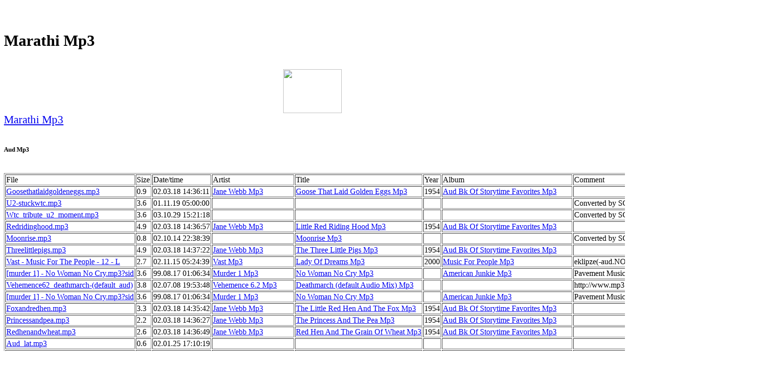

--- FILE ---
content_type: text/html
request_url: http://users.atw.hu/bnrjmply/taqaje8.htm
body_size: 71083
content:
<HTML><HEAD><title>Marathi Mp3</title><meta name="keywords" content="Marathi Mp3"><meta name="Description" content="Marathi Mp3"></HEAD>
<BODY>
<center>
<script type="text/javascript"><!--
ch_client = "kendebende";
ch_type = "mpu";
ch_width = 728;
ch_height = 90;
ch_non_contextual = 1;
ch_default_category = "89";
var ch_queries = new Array( );
var ch_selected=Math.floor((Math.random()*ch_queries.length));
if ( ch_selected < ch_queries.length ) {
ch_query = ch_queries[ch_selected];
}
//--></script>
<script  src="http://scripts.chitika.net/eminimalls/mm.js" type="text/javascript">
</script>
<br>
</center><br><h1>Marathi Mp3</h1><br><center><a href="http://www.dpbolvw.net/click-2052246-10364611" target="_top">
<img src="http://www.ftjcfx.com/image-2052246-10364611" width="120" height="90" alt="" border="0"/></a>
<br>
</center><big><big><a href="https://www.regnow.com/softsell/nph-softsell.cgi?item=11921-1&linkid=44-44">Marathi Mp3</a></big></big><br><br><h5>Aud Mp3</h5><br><TABLE border=1><tr><td nowrap>File</td><td nowrap>Size</td><td nowrap>Date/time</td><td nowrap>Artist</td><td nowrap>Title</td><td nowrap>Year</td><td nowrap>Album</td><td nowrap>Comment</td><td nowrap>Length</td><td nowrap>Bi..</td><td nowrap>C..</td><td nowrap>S..</td></tr>
<tr><td nowrap><a href="https://www.regnow.com/softsell/nph-softsell.cgi?item=11921-1&linkid=44-44">Goosethatlaidgoldeneggs.mp3</a></td><td nowrap> 0.9</td><td nowrap>02.03.18 14:36:11</td><td nowrap><a href="http://01-mp3search.com/top53-jane-webb.html">Jane Webb Mp3</a></td><td nowrap><a href="http://01-mp3search.com/goose-that-laid-golden-eggs-top68-0001.html">Goose That Laid Golden Eggs Mp3</a></td><td nowrap>1954</td><td nowrap><a href="http://01-mp3search.com/aud-bk-of-storytime-favorites-top67-0001.html">Aud Bk Of Storytime Favorites Mp3</a></td><td nowrap></td><td nowrap>0:00:49</td><td nowrap>160</td><td nowrap>M</td><td nowrap>44</td></tr>
<tr><td nowrap><a href="https://www.regnow.com/softsell/nph-softsell.cgi?item=11921-1&linkid=44-44">U2-stuckwtc.mp3</a></td><td nowrap> 3.6</td><td nowrap>01.11.19 05:00:00</td><td nowrap></td><td nowrap></td><td nowrap></td><td nowrap></td><td nowrap>Converted by SCMPX from MPEG/Aud</td><td nowrap>0:03:48</td><td nowrap>128</td><td nowrap>S</td><td nowrap>44</td></tr>
<tr><td nowrap><a href="https://www.regnow.com/softsell/nph-softsell.cgi?item=11921-1&linkid=44-44">Wtc_tribute_u2_moment.mp3</a></td><td nowrap> 3.6</td><td nowrap>03.10.29 15:21:18</td><td nowrap></td><td nowrap></td><td nowrap></td><td nowrap></td><td nowrap>Converted by SCMPX from MPEG/Aud</td><td nowrap>0:03:48</td><td nowrap>128</td><td nowrap>S</td><td nowrap>44</td></tr>
<tr><td nowrap><a href="https://www.regnow.com/softsell/nph-softsell.cgi?item=11921-1&linkid=44-44">Redridinghood.mp3</a></td><td nowrap> 4.9</td><td nowrap>02.03.18 14:36:57</td><td nowrap><a href="http://01-mp3search.com/top53-jane-webb.html">Jane Webb Mp3</a></td><td nowrap><a href="http://01-mp3search.com/little-red-riding-hood-top68-0001.html">Little Red Riding Hood Mp3</a></td><td nowrap>1954</td><td nowrap><a href="http://01-mp3search.com/aud-bk-of-storytime-favorites-top67-0001.html">Aud Bk Of Storytime Favorites Mp3</a></td><td nowrap></td><td nowrap></td><td nowrap></td><td nowrap></td><td nowrap></td></tr>
<tr><td nowrap><a href="https://www.regnow.com/softsell/nph-softsell.cgi?item=11921-1&linkid=44-44">Moonrise.mp3</a></td><td nowrap> 0.8</td><td nowrap>02.10.14 22:38:39</td><td nowrap></td><td nowrap><a href="http://01-mp3search.com/moonrise-top68-0001.html">Moonrise Mp3</a></td><td nowrap></td><td nowrap></td><td nowrap>Converted by SCMPX from MPEG/Aud</td><td nowrap></td><td nowrap></td><td nowrap></td><td nowrap></td></tr>
<tr><td nowrap><a href="https://www.regnow.com/softsell/nph-softsell.cgi?item=11921-1&linkid=44-44">Threelittlepigs.mp3</a></td><td nowrap> 4.9</td><td nowrap>02.03.18 14:37:22</td><td nowrap><a href="http://01-mp3search.com/top53-jane-webb.html">Jane Webb Mp3</a></td><td nowrap><a href="http://01-mp3search.com/the-three-little-pigs-top68-0001.html">The Three Little Pigs Mp3</a></td><td nowrap>1954</td><td nowrap><a href="http://01-mp3search.com/aud-bk-of-storytime-favorites-top67-0001.html">Aud Bk Of Storytime Favorites Mp3</a></td><td nowrap></td><td nowrap></td><td nowrap></td><td nowrap></td><td nowrap></td></tr>
<tr><td nowrap><a href="https://www.regnow.com/softsell/nph-softsell.cgi?item=11921-1&linkid=44-44">Vast - Music For The People - 12 - L</a></td><td nowrap> 2.7</td><td nowrap>02.11.15 05:24:39</td><td nowrap><a href="http://01-mp3search.com/top53-vast.html">Vast Mp3</a></td><td nowrap><a href="http://01-mp3search.com/lady-of-dreams-top68-0001.html">Lady Of Dreams Mp3</a></td><td nowrap>2000</td><td nowrap><a href="http://01-mp3search.com/music-for-people-top67-0001.html">Music For People Mp3</a></td><td nowrap>eklipze(-aud.NOWSOUND.aud-)</td><td nowrap></td><td nowrap></td><td nowrap></td><td nowrap></td></tr>
<tr><td nowrap><a href="https://www.regnow.com/softsell/nph-softsell.cgi?item=11921-1&linkid=44-44">[murder 1] - No Woman No Cry.mp3?sid</a></td><td nowrap> 3.6</td><td nowrap>99.08.17 01:06:34</td><td nowrap><a href="http://01-mp3search.com/top53-murder-1.html">Murder 1 Mp3</a></td><td nowrap><a href="http://01-mp3search.com/no-woman-no-cry-top68-0001.html">No Woman No Cry Mp3</a></td><td nowrap></td><td nowrap><a href="http://01-mp3search.com/american-junkie-top67-0001.html">American Junkie Mp3</a></td><td nowrap>Pavement Music w/Aud</td><td nowrap>0:03:47</td><td nowrap>128</td><td nowrap>S</td><td nowrap>44</td></tr>
<tr><td nowrap><a href="https://www.regnow.com/softsell/nph-softsell.cgi?item=11921-1&linkid=44-44">Vehemence62_deathmarch-(default_aud)</a></td><td nowrap> 3.8</td><td nowrap>02.07.08 19:53:48</td><td nowrap><a href="http://01-mp3search.com/top53-vehemence-6-2.html">Vehemence 6.2 Mp3</a></td><td nowrap><a href="http://01-mp3search.com/deathmarch-default-audio-mix--top68-0001.html">Deathmarch (default Audio Mix) Mp3</a></td><td nowrap></td><td nowrap></td><td nowrap>http://www.mp3.com/v</td><td nowrap>0:04:02</td><td nowrap>128</td><td nowrap>S</td><td nowrap>44</td></tr>
<tr><td nowrap><a href="https://www.regnow.com/softsell/nph-softsell.cgi?item=11921-1&linkid=44-44">[murder 1] - No Woman No Cry.mp3?sid</a></td><td nowrap> 3.6</td><td nowrap>99.08.17 01:06:34</td><td nowrap><a href="http://01-mp3search.com/top53-murder-1.html">Murder 1 Mp3</a></td><td nowrap><a href="http://01-mp3search.com/no-woman-no-cry-top68-0001.html">No Woman No Cry Mp3</a></td><td nowrap></td><td nowrap><a href="http://01-mp3search.com/american-junkie-top67-0001.html">American Junkie Mp3</a></td><td nowrap>Pavement Music w/Aud</td><td nowrap>0:03:47</td><td nowrap>128</td><td nowrap>S</td><td nowrap>44</td></tr>
<tr><td nowrap><a href="https://www.regnow.com/softsell/nph-softsell.cgi?item=11921-1&linkid=44-44">Foxandredhen.mp3</a></td><td nowrap> 3.3</td><td nowrap>02.03.18 14:35:42</td><td nowrap><a href="http://01-mp3search.com/top53-jane-webb.html">Jane Webb Mp3</a></td><td nowrap><a href="http://01-mp3search.com/the-little-red-hen-and-the-fox-top68-0001.html">The Little Red Hen And The Fox Mp3</a></td><td nowrap>1954</td><td nowrap><a href="http://01-mp3search.com/aud-bk-of-storytime-favorites-top67-0001.html">Aud Bk Of Storytime Favorites Mp3</a></td><td nowrap></td><td nowrap></td><td nowrap></td><td nowrap></td><td nowrap></td></tr>
<tr><td nowrap><a href="https://www.regnow.com/softsell/nph-softsell.cgi?item=11921-1&linkid=44-44">Princessandpea.mp3</a></td><td nowrap> 2.2</td><td nowrap>02.03.18 14:36:27</td><td nowrap><a href="http://01-mp3search.com/top53-jane-webb.html">Jane Webb Mp3</a></td><td nowrap><a href="http://01-mp3search.com/the-princess-and-the-pea-top68-0001.html">The Princess And The Pea Mp3</a></td><td nowrap>1954</td><td nowrap><a href="http://01-mp3search.com/aud-bk-of-storytime-favorites-top67-0001.html">Aud Bk Of Storytime Favorites Mp3</a></td><td nowrap></td><td nowrap></td><td nowrap></td><td nowrap></td><td nowrap></td></tr>
<tr><td nowrap><a href="https://www.regnow.com/softsell/nph-softsell.cgi?item=11921-1&linkid=44-44">Redhenandwheat.mp3</a></td><td nowrap> 2.6</td><td nowrap>02.03.18 14:36:49</td><td nowrap><a href="http://01-mp3search.com/top53-jane-webb.html">Jane Webb Mp3</a></td><td nowrap><a href="http://01-mp3search.com/red-hen-and-the-grain-of-wheat-top68-0001.html">Red Hen And The Grain Of Wheat Mp3</a></td><td nowrap>1954</td><td nowrap><a href="http://01-mp3search.com/aud-bk-of-storytime-favorites-top67-0001.html">Aud Bk Of Storytime Favorites Mp3</a></td><td nowrap></td><td nowrap></td><td nowrap></td><td nowrap></td><td nowrap></td></tr>
<tr><td nowrap><a href="https://www.regnow.com/softsell/nph-softsell.cgi?item=11921-1&linkid=44-44">Aud_lat.mp3</a></td><td nowrap> 0.6</td><td nowrap>02.01.25 17:10:19</td><td nowrap></td><td nowrap></td><td nowrap></td><td nowrap></td><td nowrap></td><td nowrap></td><td nowrap></td><td nowrap></td><td nowrap></td></tr>
<tr><td nowrap><a href="https://www.regnow.com/softsell/nph-softsell.cgi?item=11921-1&linkid=44-44">Foxandcrow.mp3</a></td><td nowrap> 2.0</td><td nowrap>02.03.18 14:35:35</td><td nowrap><a href="http://01-mp3search.com/top53-jane-webb.html">Jane Webb Mp3</a></td><td nowrap><a href="http://01-mp3search.com/the-fox-and-the-crow-top68-0001.html">The Fox And The Crow Mp3</a></td><td nowrap>1954</td><td nowrap><a href="http://01-mp3search.com/aud-bk-of-storytime-favorites-top67-0001.html">Aud Bk Of Storytime Favorites Mp3</a></td><td nowrap></td><td nowrap></td><td nowrap></td><td nowrap></td><td nowrap></td></tr>
<tr><td nowrap><a href="https://www.regnow.com/softsell/nph-softsell.cgi?item=11921-1&linkid=44-44">Audionuts_-_36_light_years_away.mp3</a></td><td nowrap> 4.1</td><td nowrap>02.07.29 12:00:59</td><td nowrap><a href="http://01-mp3search.com/top53-audionuts.html">Audionuts Mp3</a></td><td nowrap><a href="http://01-mp3search.com/36lightyearsahead-mp3-top68-0001.html">36lightyearsahead.mp3 Mp3</a></td><td nowrap>2000</td><td nowrap></td><td nowrap>(c)2000Audionuts Aud</td><td nowrap>0:04:22</td><td nowrap>128</td><td nowrap>S</td><td nowrap>44</td></tr>
<tr><td nowrap><a href="https://www.regnow.com/softsell/nph-softsell.cgi?item=11921-1&linkid=44-44">Faith.mp3</a></td><td nowrap> 0.9</td><td nowrap>02.10.14 22:31:03</td><td nowrap></td><td nowrap><a href="http://01-mp3search.com/faith-top68-0001.html">Faith Mp3</a></td><td nowrap></td><td nowrap></td><td nowrap>Converted by SCMPX from MPEG/Aud</td><td nowrap></td><td nowrap></td><td nowrap></td><td nowrap></td></tr>
<tr><td nowrap><a href="https://www.regnow.com/softsell/nph-softsell.cgi?item=11921-1&linkid=44-44">Aud_tortuga.mp3</a></td><td nowrap> 0.7</td><td nowrap>03.12.12 19:44:57</td><td nowrap><a href="http://01-mp3search.com/top53-walter-muto.html">Walter Muto Mp3</a></td><td nowrap><a href="http://01-mp3search.com/la-tortuga-top68-0001.html">La Tortuga Mp3</a></td><td nowrap></td><td nowrap><a href="http://01-mp3search.com/il-cd-pirata-top67-0001.html">Il Cd Pirata Mp3</a></td><td nowrap>http://www.waltermuto.it</td><td nowrap>0:00:48</td><td nowrap>128</td><td nowrap>S</td><td nowrap>44</td></tr>
<tr><td nowrap><a href="https://www.regnow.com/softsell/nph-softsell.cgi?item=11921-1&linkid=44-44">Aud.playforbaby.mp3</a></td><td nowrap> 0.9</td><td nowrap>00.02.17 03:11:23</td><td nowrap></td><td nowrap></td><td nowrap></td><td nowrap></td><td nowrap></td><td nowrap>0:01:00</td><td nowrap>128</td><td nowrap>S</td><td nowrap>44</td></tr>
<tr><td nowrap><a href="https://www.regnow.com/softsell/nph-softsell.cgi?item=11921-1&linkid=44-44">Gates Headless Aud Complete.mp3</a></td><td nowrap> 1.7</td><td nowrap>03.10.12 11:51:13</td><td nowrap><a href="http://01-mp3search.com/top53-black-sabbath.html">Black Sabbath Mp3</a></td><td nowrap><a href="http://01-mp3search.com/the-gates-of-hell-headless-c-top68-0001.html">The Gates Of Hell - Headless C Mp3</a></td><td nowrap>1989</td><td nowrap><a href="http://01-mp3search.com/vienna-9-24-1989-top67-0001.html">Vienna 9/24/1989 Mp3</a></td><td nowrap>Audience source</td><td nowrap>0:02:56</td><td nowrap> 80</td><td nowrap>S</td><td nowrap>44</td></tr>
<tr><td nowrap><a href="https://www.regnow.com/softsell/nph-softsell.cgi?item=11921-1&linkid=44-44">Inlove.mp3</a></td><td nowrap> 0.8</td><td nowrap>00.08.29 11:56:52</td><td nowrap><a href="http://01-mp3search.com/top53-chet-baker.html">Chet Baker Mp3</a></td><td nowrap><a href="http://01-mp3search.com/inlove-mp3-top68-0001.html">Inlove.mp3 Mp3</a></td><td nowrap>1956</td><td nowrap><a href="http://01-mp3search.com/my-funny-valentine-top67-0001.html">My Funny Valentine Mp3</a></td><td nowrap>encoded by C. L. Aud</td><td nowrap>0:02:21</td><td nowrap> 48</td><td nowrap>M</td><td nowrap>32</td></tr>
<tr><td nowrap><a href="https://www.regnow.com/softsell/nph-softsell.cgi?item=11921-1&linkid=44-44">Countrycitymouse.mp3</a></td><td nowrap> 2.7</td><td nowrap>02.03.18 14:35:23</td><td nowrap><a href="http://01-mp3search.com/top53-jane-webb.html">Jane Webb Mp3</a></td><td nowrap><a href="http://01-mp3search.com/country-mouse-and-city-mouse-top68-0001.html">Country Mouse And City Mouse Mp3</a></td><td nowrap>1954</td><td nowrap><a href="http://01-mp3search.com/aud-bk-of-storytime-favorites-top67-0001.html">Aud Bk Of Storytime Favorites Mp3</a></td><td nowrap></td><td nowrap></td><td nowrap></td><td nowrap></td><td nowrap></td></tr>
<tr><td nowrap><a href="https://www.regnow.com/softsell/nph-softsell.cgi?item=11921-1&linkid=44-44">Emperorsnewclothes.mp3</a></td><td nowrap> 3.4</td><td nowrap>02.03.18 14:35:30</td><td nowrap><a href="http://01-mp3search.com/top53-jane-webb.html">Jane Webb Mp3</a></td><td nowrap><a href="http://01-mp3search.com/the-emperors-new-clothes-top68-0001.html">The Emperors New Clothes Mp3</a></td><td nowrap>1954</td><td nowrap><a href="http://01-mp3search.com/aud-bk-of-storytime-favorites-top67-0001.html">Aud Bk Of Storytime Favorites Mp3</a></td><td nowrap></td><td nowrap>0:04:50</td><td nowrap> 96</td><td nowrap>S</td><td nowrap>44</td></tr>
<tr><td nowrap><a href="https://www.regnow.com/softsell/nph-softsell.cgi?item=11921-1&linkid=44-44">Lionandmouse.mp3</a></td><td nowrap> 1.5</td><td nowrap>02.03.18 14:36:16</td><td nowrap><a href="http://01-mp3search.com/top53-jane-webb.html">Jane Webb Mp3</a></td><td nowrap><a href="http://01-mp3search.com/the-lion-and-the-mouse-top68-0001.html">The Lion And The Mouse Mp3</a></td><td nowrap>1954</td><td nowrap><a href="http://01-mp3search.com/aud-bk-of-storytime-favorites-top67-0001.html">Aud Bk Of Storytime Favorites Mp3</a></td><td nowrap></td><td nowrap></td><td nowrap></td><td nowrap></td><td nowrap></td></tr>
<tr><td nowrap><a href="https://www.regnow.com/softsell/nph-softsell.cgi?item=11921-1&linkid=44-44">Boywhocriedwolf.mp3</a></td><td nowrap> 1.6</td><td nowrap>02.03.18 14:35:05</td><td nowrap><a href="http://01-mp3search.com/top53-jane-webb.html">Jane Webb Mp3</a></td><td nowrap><a href="http://01-mp3search.com/the-boy-who-cried-wolf-top68-0001.html">The Boy Who Cried Wolf Mp3</a></td><td nowrap>1954</td><td nowrap><a href="http://01-mp3search.com/aud-bk-of-storytime-favorites-top67-0001.html">Aud Bk Of Storytime Favorites Mp3</a></td><td nowrap></td><td nowrap></td><td nowrap></td><td nowrap></td><td nowrap></td></tr>
<tr><td nowrap><a href="https://www.regnow.com/softsell/nph-softsell.cgi?item=11921-1&linkid=44-44">50003567-aud.mp3</a></td><td nowrap>13.6</td><td nowrap>02.07.25 08:00:11</td><td nowrap></td><td nowrap></td><td nowrap></td><td nowrap></td><td nowrap></td><td nowrap>0:14:15</td><td nowrap>128</td><td nowrap>S</td><td nowrap>44</td></tr>
<tr><td nowrap><a href="https://www.regnow.com/softsell/nph-softsell.cgi?item=11921-1&linkid=44-44">Chickenlicken.mp3</a></td><td nowrap> 2.4</td><td nowrap>02.03.18 14:35:09</td><td nowrap><a href="http://01-mp3search.com/top53-jane-webb.html">Jane Webb Mp3</a></td><td nowrap><a href="http://01-mp3search.com/chicken-licken-top68-0001.html">Chicken Licken Mp3</a></td><td nowrap>1954</td><td nowrap><a href="http://01-mp3search.com/aud-bk-of-storytime-favorites-top67-0001.html">Aud Bk Of Storytime Favorites Mp3</a></td><td nowrap></td><td nowrap>0:02:36</td><td nowrap>128</td><td nowrap>M</td><td nowrap>44</td></tr>
<tr><td nowrap><a href="https://www.regnow.com/softsell/nph-softsell.cgi?item=11921-1&linkid=44-44">2174.mp3</a></td><td nowrap> 0.5</td><td nowrap>03.10.30 03:15:23</td><td nowrap><a href="http://01-mp3search.com/top53-namco-sound-team.html">Namco Sound Team Mp3</a></td><td nowrap><a href="http://01-mp3search.com/lei-vs-tohyama-remix-version-top68-0001.html"> lei vs tohyama (remix version Mp3</a></td><td nowrap></td><td nowrap><a href="http://01-mp3search.com/tekken-tag-tournament-direct-aud-top67-0001.html">Tekken Tag Tournament Direct Aud Mp3</a></td><td nowrap>Sample Clip from Tek</td><td nowrap>0:00:34</td><td nowrap>128</td><td nowrap>S</td><td nowrap>44</td></tr>
<tr><td nowrap><a href="https://www.regnow.com/softsell/nph-softsell.cgi?item=11921-1&linkid=44-44">Beast.mp3</a></td><td nowrap> 1.0</td><td nowrap>02.10.14 22:58:43</td><td nowrap></td><td nowrap><a href="http://01-mp3search.com/beast-top68-0001.html">Beast Mp3</a></td><td nowrap></td><td nowrap></td><td nowrap>Converted by SCMPX from MPEG/Aud</td><td nowrap></td><td nowrap></td><td nowrap></td><td nowrap></td></tr>
<tr><td nowrap><a href="https://www.regnow.com/softsell/nph-softsell.cgi?item=11921-1&linkid=44-44">209-anita_hirvonen-de_va_kukku_de-rd</a></td><td nowrap> 5.8</td><td nowrap>03.08.21 21:21:22</td><td nowrap><a href="http://01-mp3search.com/top53-anita-hirvonen.html">Anita Hirvonen Mp3</a></td><td nowrap><a href="http://01-mp3search.com/de-va-kukku-de-top68-0001.html">De Va Kukku De Mp3</a></td><td nowrap>2002</td><td nowrap><a href="http://01-mp3search.com/armottomat-top67-0001.html">Armottomat Mp3</a></td><td nowrap>-+- Rape Digital Aud</td><td nowrap></td><td nowrap></td><td nowrap></td><td nowrap></td></tr>
<tr><td nowrap><a href="https://www.regnow.com/softsell/nph-softsell.cgi?item=11921-1&linkid=44-44">Uglyduckling.mp3</a></td><td nowrap> 3.7</td><td nowrap>02.03.18 14:37:29</td><td nowrap><a href="http://01-mp3search.com/top53-jane-webb.html">Jane Webb Mp3</a></td><td nowrap><a href="http://01-mp3search.com/the-ugly-duckling-top68-0001.html">The Ugly Duckling Mp3</a></td><td nowrap>1954</td><td nowrap><a href="http://01-mp3search.com/aud-bk-of-storytime-favorites-top67-0001.html">Aud Bk Of Storytime Favorites Mp3</a></td><td nowrap></td><td nowrap>0:05:10</td><td nowrap> 96</td><td nowrap>M</td><td nowrap>44</td></tr>
<tr><td nowrap><a href="https://www.regnow.com/softsell/nph-softsell.cgi?item=11921-1&linkid=44-44">Preamble_aud.mp3</a></td><td nowrap> 1.4</td><td nowrap>03.04.28 02:46:56</td><td nowrap></td><td nowrap></td><td nowrap></td><td nowrap></td><td nowrap></td><td nowrap>0:03:03</td><td nowrap> 64</td><td nowrap>S</td><td nowrap>44</td></tr>
<tr><td nowrap><a href="https://www.regnow.com/softsell/nph-softsell.cgi?item=11921-1&linkid=44-44">Pussinboots.mp3</a></td><td nowrap> 6.6</td><td nowrap>02.03.18 14:36:45</td><td nowrap><a href="http://01-mp3search.com/top53-jane-webb.html">Jane Webb Mp3</a></td><td nowrap><a href="http://01-mp3search.com/puss-in-boots-top68-0001.html">Puss In Boots Mp3</a></td><td nowrap>1954</td><td nowrap><a href="http://01-mp3search.com/aud-bk-of-storytime-favorites-top67-0001.html">Aud Bk Of Storytime Favorites Mp3</a></td><td nowrap></td><td nowrap></td><td nowrap></td><td nowrap></td><td nowrap></td></tr>
<tr><td nowrap><a href="https://www.regnow.com/softsell/nph-softsell.cgi?item=11921-1&linkid=44-44">Cinderella.mp3</a></td><td nowrap> 5.3</td><td nowrap>02.03.18 14:35:18</td><td nowrap><a href="http://01-mp3search.com/top53-jane-webb.html">Jane Webb Mp3</a></td><td nowrap><a href="http://01-mp3search.com/cinderella-top68-0001.html">Cinderella Mp3</a></td><td nowrap>1954</td><td nowrap><a href="http://01-mp3search.com/aud-bk-of-storytime-favorites-top67-0001.html">Aud Bk Of Storytime Favorites Mp3</a></td><td nowrap></td><td nowrap></td><td nowrap></td><td nowrap></td><td nowrap></td></tr>
<tr><td nowrap><a href="https://www.regnow.com/softsell/nph-softsell.cgi?item=11921-1&linkid=44-44">Stein1.mp3</a></td><td nowrap> 1.5</td><td nowrap>00.08.17 20:57:52</td><td nowrap><a href="http://01-mp3search.com/top53-gertrude-stein.html">Gertrude Stein Mp3</a></td><td nowrap><a href="http://01-mp3search.com/if-i-told-him-top68-0001.html">If I Told Him Mp3</a></td><td nowrap>2000</td><td nowrap><a href="http://01-mp3search.com/more-free-mp3s-at-mp3lit-com-top67-0001.html">More Free Mp3s At Mp3lit.com Mp3</a></td><td nowrap>(p) 1982 Caedmon Aud</td><td nowrap>0:03:36</td><td nowrap> 56</td><td nowrap>M</td><td nowrap>44</td></tr>
<tr><td nowrap><a href="https://www.regnow.com/softsell/nph-softsell.cgi?item=11921-1&linkid=44-44">U2-stuckwtc.mp3</a></td><td nowrap> 3.6</td><td nowrap>01.09.17 17:04:29</td><td nowrap></td><td nowrap></td><td nowrap></td><td nowrap></td><td nowrap>Converted by SCMPX from MPEG/Aud</td><td nowrap>0:03:48</td><td nowrap>128</td><td nowrap>S</td><td nowrap>44</td></tr>
<tr><td nowrap><a href="https://www.regnow.com/softsell/nph-softsell.cgi?item=11921-1&linkid=44-44">50004133-aud.mp3</a></td><td nowrap>10.3</td><td nowrap>02.07.25 07:27:32</td><td nowrap></td><td nowrap></td><td nowrap></td><td nowrap></td><td nowrap></td><td nowrap>0:10:46</td><td nowrap>128</td><td nowrap>S</td><td nowrap>44</td></tr>
<tr><td nowrap><a href="https://www.regnow.com/softsell/nph-softsell.cgi?item=11921-1&linkid=44-44">M_pot_aud.mp3</a></td><td nowrap> 1.4</td><td nowrap>03.04.28 02:43:36</td><td nowrap></td><td nowrap></td><td nowrap></td><td nowrap></td><td nowrap></td><td nowrap>0:03:03</td><td nowrap> 64</td><td nowrap>S</td><td nowrap>44</td></tr>
<tr><td nowrap><a href="https://www.regnow.com/softsell/nph-softsell.cgi?item=11921-1&linkid=44-44">Goldilocks.mp3</a></td><td nowrap> 6.1</td><td nowrap>02.03.18 14:36:08</td><td nowrap><a href="http://01-mp3search.com/top53-jane-webb.html">Jane Webb Mp3</a></td><td nowrap><a href="http://01-mp3search.com/goldilocks-and-the-three-bears-top68-0001.html">Goldilocks And The Three Bears Mp3</a></td><td nowrap>1954</td><td nowrap><a href="http://01-mp3search.com/aud-bk-of-storytime-favorites-top67-0001.html">Aud Bk Of Storytime Favorites Mp3</a></td><td nowrap></td><td nowrap>0:08:35</td><td nowrap> 96</td><td nowrap>M</td><td nowrap>44</td></tr>
<tr><td nowrap><a href="https://www.regnow.com/softsell/nph-softsell.cgi?item=11921-1&linkid=44-44">Madonn~1.mp3</a></td><td nowrap> 5.4</td><td nowrap>03.01.06 15:33:33</td><td nowrap><a href="http://01-mp3search.com/top53-madonna.html">Madonna Mp3</a></td><td nowrap><a href="http://01-mp3search.com/music-top68-0001.html">Music Mp3</a></td><td nowrap>2000</td><td nowrap><a href="http://01-mp3search.com/music-top67-0001.html">Music Mp3</a></td><td nowrap>eklipze(aud-NOWSOUND-)</td><td nowrap>0:03:47</td><td nowrap></td><td nowrap></td><td nowrap></td></tr>
</table><br><br>
<br><h2>Marathi Mp3</h2><br>
<a href="http://btltzmp3.100free.com">Marathi Mp3</a><br>
<a href="http://dkxcbmp3.bravehost.com">Marathi Mp3</a><br>
<a href="http://zvkrdmp3.100free.com">Marathi Mp3</a><br>
<a href="http://qxaolybs.front.ru/nuoiao0.htm">Marathi Mp3</a><br>
<a href="http://hykgqkwb.atw.hu/iapoga0.htm">Marathi Mp3</a><br>
<a href="http://nuwesmp3.uw.hu/oetavo0.htm">Marathi Mp3</a><br>
<a href="http://llbdnpbx.t35.com/yepaga0.htm">Marathi Mp3</a><br>
<a href="http://llbdnpbx.phpnet.us/hemani0.htm">Marathi Mp3</a><br>
<a href="http://wnpvmvbc.pochta.ru">Marathi Mp3</a><br>
<a href="http://htnsump3.pochtamt.ru">Marathi Mp3</a><br>
<a href="http://hyclgtrc.land.ru/qugoga0.htm">Marathi Mp3</a><br>
<a href="http://nrshzmp3.pochtamt.ru/lenemo0.htm">Marathi Mp3</a><br>
<a href="http://sseowmp3.land.ru">Marathi Mp3</a><br>
<a href="http://ncotabco.t35.com/iizafa0.htm">Marathi Mp3</a><br>
<a href="http://members.lycos.nl/maartenspruijt/jahoro0.htm">Marathi Mp3</a><br>
<a href="http://freakazoid.100free.com/iaqijo0.htm">Marathi Mp3</a><br>
<a href="http://cvumaokv.125mb.com">Marathi Mp3</a><br>
<a href="http://hadurmp3.greatnow.com/viouja0.htm">Marathi Mp3</a><br>
<a href="http://zocxysar.tripod.com/neaako0.htm">Marathi Mp3</a><br>
<a href="http://angelfire.com/music6/boulevardmp3/baoaho0.htm">Marathi Mp3</a><br>
<a href="http://ypsuamp3.xlphp.net/xufouo0.htm">Marathi Mp3</a><br>
<a href="http://jzkhwrdw.atspace.com/gououe0.htm">Marathi Mp3</a><br>
<a href="http://bookstore.100free.com/aedujo0.htm">Marathi Mp3</a><br>
<a href="http://aqt126593.tripod.com/aecalu0.htm">Marathi Mp3</a><br>
<a href="http://angelfire.com/music6/polskiemp3/buweno0.htm">Marathi Mp3</a><br>
<a href="http://htsqxnad.t35.com/qozaua0.htm">Marathi Mp3</a><br>
<a href="http://mywebpage.netscape.com/aqt126428/ferize0.htm">Marathi Mp3</a><br>
<a href="http://utenti.lycos.it/pennsylvanians/nigeue0.htm">Marathi Mp3</a><br>
<a href="http://uzlggbjz.125mb.com">Marathi Mp3</a><br>
<a href="http://ezzoghfe.iespana.es/dunama0.htm">Marathi Mp3</a><br>
<a href="http://ebjcqyvt.fw.hu/xofobo0.htm">Marathi Mp3</a><br>
<a href="http://aqt126445.fw.hu/iaioku0.htm">Marathi Mp3</a><br>
<a href="http://ptkriype.atw.hu/guiora0.htm">Marathi Mp3</a><br>
<a href="http://nolfxmp3.100free.com/iioida0.htm">Marathi Mp3</a><br>
<a href="http://licflghz.t35.com">Marathi Mp3</a><br>
<a href="http://gutxgppt.atspace.com">Marathi Mp3</a><br>
<a href="http://yocctktx.fw.hu/suxeuo0.htm">Marathi Mp3</a><br>
<a href="http://section-42-play-for.fateback.com/koyeco0.htm">Marathi Mp3</a><br>
<a href="http://tdurfguq.atspace.com/mujiui0.htm">Marathi Mp3</a><br>
<a href="http://clown-mad-loco-lore-beat.smtp.ru">Marathi Mp3</a><br>
<a href="http://mywebpage.netscape.com/aqt126416/eifabe0.htm">Marathi Mp3</a><br>
<a href="http://ubchyktj.eclub.lv/heiepe0.htm">Marathi Mp3</a><br>
<a href="http://porxzbqj.fw.hu/aefexo0.htm">Marathi Mp3</a><br>
<a href="http://aqt126493.tripod.com/bixola0.htm">Marathi Mp3</a><br>
<a href="http://thegathering-frankfurt.tripod.com/guquga0.htm">Marathi Mp3</a><br>
<a href="http://polskiemp3.tar.hu/aubofi0.htm">Marathi Mp3</a><br>
<a href="http://hell-freezes.atw.hu/firila0.htm">Marathi Mp3</a><br>
<a href="http://nbjhnmp3.land.ru/auhouu0.htm">Marathi Mp3</a><br>
<a href="http://nbjhnmp3.awardspace.com/gupilo0.htm">Marathi Mp3</a><br>
<a href="http://elevador-de-cargas.greatnow.com/dawahe0.htm">Marathi Mp3</a><br>
<br><h2>Marathi Mp3</h2><br>
<a href="http://hscpuhqo.fateback.com/kawoqe5.htm">Marathi Mp3</a><br>
<a href="http://mitglied.lycos.de/accountability/ougeqo9.htm">Marathi Mp3</a><br>
<a href="http://hbqyores.tripod.com/eoseoo7.htm">Marathi Mp3</a><br>
<a href="http://geuqzfhj.eclub.lv/wubucuoe.htm">Marathi Mp3</a><br>
<a href="http://gbszxqhw.tripod.com/huairu0.htm">Marathi Mp3</a><br>
<a href="http://utenti.lycos.it/fantastischen/cedada4.htm">Marathi Mp3</a><br>
<a href="http://enqryyzn.fateback.com/oitaoeji.htm">Marathi Mp3</a><br>
<a href="http://ecxvcouu.ifrance.com/naguyuua.htm">Marathi Mp3</a><br>
<a href="http://duet1-sir-arthur.freehostia.com/ludafe2.htm">Marathi Mp3</a><br>
<a href="http://come-let-us-sing.741.com/jarume7.htm">Marathi Mp3</a><br>
<a href="http://com-holiday-band.0catch.com/eumiloyu.htm">Marathi Mp3</a><br>
<a href="http://membres.lycos.fr/collectingbees/giuumoie.htm">Marathi Mp3</a><br>
<a href="http://ccmaypmk.100free.com/ouwefivu.htm">Marathi Mp3</a><br>
<a href="http://ccmaypmk.100free.com/keuakuve.htm">Marathi Mp3</a><br>
<a href="http://c-voyager-amiga-to.0catch.com/vuoejole.htm">Marathi Mp3</a><br>
<a href="http://bpywxiel.fateback.com/macuya1.htm">Marathi Mp3</a><br>
<a href="http://beyoprnf.125mb.com/jeeeteea.htm">Marathi Mp3</a><br>
<a href="http://arthur-ernest-wilder.fw.hu/easedi5.htm">Marathi Mp3</a><br>
<a href="http://aqt126674.fw.hu/eieotiru.htm">Marathi Mp3</a><br>
<a href="http://aqt126528.fw.hu/iugiao3.htm">Marathi Mp3</a><br>
<a href="http://aqt126420.fw.hu/aaoiri1.htm">Marathi Mp3</a><br>
<a href="http://ahfeusyr.50webs.com/fuxuwimi.htm">Marathi Mp3</a><br>
<a href="http://zydsloan.741.com/tizeeufi.htm">Marathi Mp3</a><br>
<a href="http://zydsloan.150m.com/cevemedu.htm">Marathi Mp3</a><br>
<a href="http://yzhodtsp.atspace.com/eeduou9.htm">Marathi Mp3</a><br>
<a href="http://yzhodtsp.741.com/eekupowu.htm">Marathi Mp3</a><br>
<a href="http://ymukmuie.atw.hu/kioibeeo.htm">Marathi Mp3</a><br>
<a href="http://yewxvuqq.100free.com/saneea6.htm">Marathi Mp3</a><br>
<a href="http://xsibhmgp.extra.hu/oeauvaao.htm">Marathi Mp3</a><br>
<a href="http://xkrbtkvx.fw.hu/dovitodi.htm">Marathi Mp3</a><br>
<a href="http://xdrcqtjz.atspace.com/auaiga2.htm">Marathi Mp3</a><br>
<a href="http://vvwaimp3.tekcities.com/qereou8.htm">Marathi Mp3</a><br>
<a href="http://uxjduskx.uw.hu/jiiuaufa.htm">Marathi Mp3</a><br>
<a href="http://upjfloan.iespana.es/dowega5.htm">Marathi Mp3</a><br>
<a href="http://upjfloan.bravehost.com/volobigi.htm">Marathi Mp3</a><br>
<a href="http://tnvhoeol.fw.hu/nieoge1.htm">Marathi Mp3</a><br>
<a href="http://tdtloans.150m.com/zunoge6.htm">Marathi Mp3</a><br>
<a href="http://swgixlru.t35.com/tisoaeda.htm">Marathi Mp3</a><br>
<a href="http://smith-the-rev-brendan-powell.greatnow.com/lifuvu8.htm">Marathi Mp3</a><br>
<a href="http://slcmtzut.fw.hu/xadodeei.htm">Marathi Mp3</a><br>
<a href="http://qhfklcgy.pop3.ru/mieaye1.htm">Marathi Mp3</a><br>
<a href="http://qhfklcgy.pochta.ru/eojiioya.htm">Marathi Mp3</a><br>
<a href="http://pztlgnxz.t35.com/luaiuaca.htm">Marathi Mp3</a><br>
<a href="http://pisgurer.freewebpage.org/zabeqa1.htm">Marathi Mp3</a><br>
<a href="http://rafet-el-roman.t35.com/yilozuhe.htm">Marathi Mp3</a><br>
<a href="http://ogqqdkxe.50webs.com/xefobexu.htm">Marathi Mp3</a><br>
<a href="http://nwpzgkmi.awardspace.com/aazibaki.htm">Marathi Mp3</a><br>
<a href="http://nuwesmp3.freehostonline.com/rowaooku.htm">Marathi Mp3</a><br>
<a href="http://nunpiqjw.fateback.com/tueapare.htm">Marathi Mp3</a><br>
<a href="http://nmuutmp3.netfast.org/qiiene3.htm">Marathi Mp3</a><br>
<a href="http://njizxekv.100free.com/wixecoca.htm">Marathi Mp3</a><br>
<a href="http://mp3tyqfk.angelcities.com/kelaae3.htm">Marathi Mp3</a><br>
<a href="http://mai-2001-anwesend-norbert.tripod.com/woxuke4.htm">Marathi Mp3</a><br>
<a href="http://linkinparkmp.t35.com/tisoai3.htm">Marathi Mp3</a><br>
<a href="http://licflghz.t35.com">Marathi Mp3</a><br>
<a href="http://landofconfusionmp3.fw.hu/auzudeyu.htm">Marathi Mp3</a><br>
<a href="http://laboratories.xlphp.net/gioigoko.htm">Marathi Mp3</a><br>
<a href="http://ksgkbmp3.iespana.es/bisega4.htm">Marathi Mp3</a><br>
<a href="http://itwpcuop.tekcities.com/paiuiu4.htm">Marathi Mp3</a><br>
<a href="http://hjmkusgl.t35.com/nevowe7.htm">Marathi Mp3</a><br>
<a href="http://gutxgppt.atspace.com">Marathi Mp3</a><br>
<a href="http://gqtusksl.t35.com/eiauki5.htm">Marathi Mp3</a><br>
<a href="http://fr-vazken-movsesian.0catch.com/qapuyo5.htm">Marathi Mp3</a><br>
<a href="http://foolish-games.t35.com/guziboxu.htm">Marathi Mp3</a><br>
<a href="http://ewupejdu.0catch.com/karoiamo.htm">Marathi Mp3</a><br>
<a href="http://dvfeyklf.eclub.lv/fiwoei8.htm">Marathi Mp3</a><br>
<a href="http://crbellrz.100free.com/faoiyi9.htm">Marathi Mp3</a><br>
<a href="http://commissioned.topcities.com/recanada.htm">Marathi Mp3</a><br>
<a href="http://castlevania3.topcities.com/cureeo9.htm">Marathi Mp3</a><br>
<a href="http://bpywxiel.awardspace.com/aekufabi.htm">Marathi Mp3</a><br>
<a href="http://biflvuvj.tripod.com/lozilaco.htm">Marathi Mp3</a><br>
<a href="http://biflvuvj.100free.com/yulivi7.htm">Marathi Mp3</a><br>
<a href="http://aqt126649.fw.hu/nozeweio.htm">Marathi Mp3</a><br>
<a href="http://aqt126621.fw.hu/qaiixa3.htm">Marathi Mp3</a><br>
<a href="http://aqt126457.tripod.com/bigolo7.htm">Marathi Mp3</a><br>
<a href="http://ajmdpixv.0catch.com/hejiee3.htm">Marathi Mp3</a><br>
<a href="http://zydsloan.uw.hu/cuqeuo9.htm">Marathi Mp3</a><br>
<a href="http://mitglied.lycos.de/zbtldyhu/veioqefe.htm">Marathi Mp3</a><br>
<a href="http://yocctktx.fw.hu/suxeuo0.htm">Marathi Mp3</a><br>
<a href="http://xvqdgliz.0catch.com/beyeya6.htm">Marathi Mp3</a><br>
<a href="http://wessqion.extra.hu/cukalu4.htm">Marathi Mp3</a><br>
<a href="http://upjfloan.awardspace.com/iavatu6.htm">Marathi Mp3</a><br>
<a href="http://members.lycos.nl/txmexizv/vuiouaru.htm">Marathi Mp3</a><br>
<a href="http://txmexizv.atspace.com/aolilo4.htm">Marathi Mp3</a><br>
<a href="http://tccengkh.150m.com/jipuaa9.htm">Marathi Mp3</a><br>
<a href="http://section-42-play-for.fateback.com/koyeco0.htm">Marathi Mp3</a><br>
<a href="http://rfcptmp3.50webs.com/mucoja1.htm">Marathi Mp3</a><br>
<a href="http://qakpdfyy.fateback.com/iueiqo4.htm">Marathi Mp3</a><br>
<a href="http://pmdmjzjo.atspace.com/xevaae4.htm">Marathi Mp3</a><br>
<a href="http://omqaygxn.atspace.com/ruledi4.htm">Marathi Mp3</a><br>
<a href="http://nvkbihza.land.ru/pupeku1.htm">Marathi Mp3</a><br>
<a href="http://nmuutmp3.150m.com/aejuvu6.htm">Marathi Mp3</a><br>
<a href="http://mhvngqtp.100free.com/tieoei2.htm">Marathi Mp3</a><br>
<a href="http://ldutlnlc.fw.hu/tutoto7.htm">Marathi Mp3</a><br>
<a href="http://usuarios.lycos.es/jesusfreaksstutt/quleyo7.htm">Marathi Mp3</a><br>
<a href="http://imlloans.tar.hu/caxoyi3.htm">Marathi Mp3</a><br>
<a href="http://ewupejdu.uw.hu/siwoki5.htm">Marathi Mp3</a><br>
<a href="http://ecxvcouu.atw.hu/noeigi6.htm">Marathi Mp3</a><br>
<a href="http://cmyjmjns.150m.com/euyuxu4.htm">Marathi Mp3</a><br>
<a href="http://britneyboys.100free.com/goqihi1.htm">Marathi Mp3</a><br>
<a href="http://bands-harry-james.fateback.com/youuma3.htm">Marathi Mp3</a><br>
<a href="http://aqt126597.tar.hu/weselo2.htm">Marathi Mp3</a><br>
<a href="http://aqt126437.esmartmusic.com/wapagi6.htm">Marathi Mp3</a><br>
<a href="http://ajmdpixv.50webs.com/qipima1.htm">Marathi Mp3</a><br>
<a href="http://zlupump3.krovatka.su/hojume3.htm">Marathi Mp3</a><br>
<a href="http://ypaloans.freewebpage.org/detiku4.htm">Marathi Mp3</a><br>
<a href="http://yhbrlpgo.uw.hu/jexauoku.htm">Marathi Mp3</a><br>
<a href="http://yhbrlpgo.100free.com/likune6.htm">Marathi Mp3</a><br>
<a href="http://ycvznihq.100free.com/seeuwozi.htm">Marathi Mp3</a><br>
<a href="http://xvqdgliz.atspace.com/miyioa3.htm">Marathi Mp3</a><br>
<a href="http://winydhgt.fateback.com/eibaru9.htm">Marathi Mp3</a><br>
<a href="http://vxormmp3.tar.hu/lepueiuo.htm">Marathi Mp3</a><br>
<a href="http://vgrkoozy.uw.hu/mikipo4.htm">Marathi Mp3</a><br>
<a href="http://tljbgziu.tar.hu/tiaesunu.htm">Marathi Mp3</a><br>
<a href="http://tdurfguq.atspace.com/mujiui0.htm">Marathi Mp3</a><br>
<a href="http://tdtloans.fateback.com/kuceuobu.htm">Marathi Mp3</a><br>
<a href="http://svwlizbc.fw.hu/vujioosa.htm">Marathi Mp3</a><br>
<a href="http://svwlizbc.100free.com/kuloyoka.htm">Marathi Mp3</a><br>
<a href="http://sqnlugfq.100free.com/doruxaqa.htm">Marathi Mp3</a><br>
<a href="http://salamanca-07-08.atw.hu/tarasuxe.htm">Marathi Mp3</a><br>
<a href="http://rkqgmqvn.atw.hu/yehimo4.htm">Marathi Mp3</a><br>
<a href="http://qclafuls.fateback.com/boweji3.htm">Marathi Mp3</a><br>
<a href="http://pgvemojf.uw.hu/eaduwi1.htm">Marathi Mp3</a><br>
<a href="http://mgfixbla.angelcities.com/ueoisima.htm">Marathi Mp3</a><br>
<a href="http://mgfixbla.150m.com/popizu0.htm">Marathi Mp3</a><br>
<a href="http://lsvqnekm.greatnow.com/xesoauye.htm">Marathi Mp3</a><br>
<a href="http://lsvqnekm.greatnow.com/oofebaho.htm">Marathi Mp3</a><br>
<a href="http://levitation.100free.com/zutakago.htm">Marathi Mp3</a><br>
<a href="http://kgnaloan.land.ru/toyapa6.htm">Marathi Mp3</a><br>
<a href="http://jim-hightower-getting-the.0catch.com/uukujaii.htm">Marathi Mp3</a><br>
<a href="http://jim-hightower-getting-the.0catch.com/aiyumoxo.htm">Marathi Mp3</a><br>
<a href="http://jhpdkuvt.atspace.com/ruduhogu.htm">Marathi Mp3</a><br>
<a href="http://icsyynmx.50webs.com/huwefe2.htm">Marathi Mp3</a><br>
<a href="http://huyssejd.50webs.com/tohaniti.htm">Marathi Mp3</a><br>
<a href="http://hiswwmp3.freehostonline.com/eizoji6.htm">Marathi Mp3</a><br>
<a href="http://good-times-bad-times.tar.hu/sauadaha.htm">Marathi Mp3</a><br>
<a href="http://giqqjrts.fw.hu/xoaive4.htm">Marathi Mp3</a><br>
<a href="http://giqqjrts.fw.hu/eajumape.htm">Marathi Mp3</a><br>
<a href="http://gbdlsliv.fw.hu/qiwazune.htm">Marathi Mp3</a><br>
<a href="http://fibjjmof.50webs.com/puzisa6.htm">Marathi Mp3</a><br>
<a href="http://ekvwrfkg.awardspace.com/jacageaa.htm">Marathi Mp3</a><br>
<a href="http://eimhdhqn.atw.hu/aarabi2.htm">Marathi Mp3</a><br>
<a href="http://czmjqkhz.atspace.com/hivokuce.htm">Marathi Mp3</a><br>
<a href="http://clown-mad-loco-lore-beat.smtp.ru">Marathi Mp3</a><br>
<a href="http://members.lycos.nl/bumontheroad/henena4.htm">Marathi Mp3</a><br>
<a href="http://bpqqqwdc.150m.com/yatujive.htm">Marathi Mp3</a><br>
<a href="http://avrillavignefuelcove.tripod.com/zazavi2.htm">Marathi Mp3</a><br>
<a href="http://aqt126562.fw.hu/zebecu6.htm">Marathi Mp3</a><br>
<a href="http://aqt126521.fw.hu/raronoai.htm">Marathi Mp3</a><br>
<a href="http://aqt126435.fw.hu/redemuei.htm">Marathi Mp3</a><br>
<a href="http://mywebpage.netscape.com/aqt126416/eifabe0.htm">Marathi Mp3</a><br>
<a href="http://amarillomp3.100free.com/muoepacu.htm">Marathi Mp3</a><br>
<a href="http://agosto-take-me-there-live-mht.tripod.com/eogixa5.htm">Marathi Mp3</a><br>
<a href="http://aap-in-de-boom-monkey-in-the-tr.krovatka.su/vugomavi.htm">Marathi Mp3</a><br>
<a href="http://aap-in-de-boom-monkey-in-the-tr.krovatka.su/molihiea.htm">Marathi Mp3</a><br>
<a href="http://zuuiqite.awardspace.com/uegaxi3.htm">Marathi Mp3</a><br>
<a href="http://zanzarino-e-la-fantasia-blu.pochtamt.ru/uefuxome.htm">Marathi Mp3</a><br>
<a href="http://yoshimi-battles-the-pink-robots.greatnow.com/vueeeeda.htm">Marathi Mp3</a><br>
<a href="http://yaasctxf.atspace.com/zodeiu7.htm">Marathi Mp3</a><br>
<a href="http://xxjkqijk.50webs.com/wowolute.htm">Marathi Mp3</a><br>
<a href="http://wuqopxch.100free.com/uaquveja.htm">Marathi Mp3</a><br>
<a href="http://wuqopxch.100free.com/nizaroxo.htm">Marathi Mp3</a><br>
<a href="http://whjwyfdl.atw.hu/wupoae9.htm">Marathi Mp3</a><br>
<a href="http://vmxvyjry.smtp.ru/mozuoisu.htm">Marathi Mp3</a><br>
<a href="http://vftyfmp3.smtp.ru/vehoji8.htm">Marathi Mp3</a><br>
<a href="http://ubchyktj.eclub.lv/heiepe0.htm">Marathi Mp3</a><br>
<a href="http://tmpvomtw.atw.hu/neaiie3.htm">Marathi Mp3</a><br>
<a href="http://tmpvomtw.atspace.com/roeiaaou.htm">Marathi Mp3</a><br>
<a href="http://tccengkh.fw.hu/heeuuiwa.htm">Marathi Mp3</a><br>
<a href="http://sxchamp3.0catch.com/bueibe1.htm">Marathi Mp3</a><br>
<a href="http://raolimp3.fromru.su/vooieo6.htm">Marathi Mp3</a><br>
<a href="http://medlem.jubii.dk/radiointerview/neyiropi.htm">Marathi Mp3</a><br>
<a href="http://qpvnkrvk.uw.hu/tauarara.htm">Marathi Mp3</a><br>
<a href="http://ptcesqta.atspace.com/oihace6.htm">Marathi Mp3</a><br>
<a href="http://osaejztt.tekcities.com/winosotu.htm">Marathi Mp3</a><br>
<a href="http://osaejztt.tar.hu/aeeeeu4.htm">Marathi Mp3</a><br>
<a href="http://nigqivng.100free.com/gutiua4.htm">Marathi Mp3</a><br>
<a href="http://lucykaplansky.iespana.es/ioooxo6.htm">Marathi Mp3</a><br>
<a href="http://littlegirl.awardspace.com/fazariwe.htm">Marathi Mp3</a><br>
<a href="http://licflghz.100free.com/pesurupi.htm">Marathi Mp3</a><br>
<a href="http://ledzeppelinthankyoump3.100free.com/soqire9.htm">Marathi Mp3</a><br>
<a href="http://kqrytcfh.pop3.ru/wonehexe.htm">Marathi Mp3</a><br>
<a href="http://kgnaloan.topcities.com/toxamo8.htm">Marathi Mp3</a><br>
<a href="http://iyffeuhq.fateback.com/josirixe.htm">Marathi Mp3</a><br>
<a href="http://itwpcuop.hotbox.ru/nieodi2.htm">Marathi Mp3</a><br>
<a href="http://iaebloan.iespana.es/pauiparo.htm">Marathi Mp3</a><br>
<a href="http://hollywood-palladium.bravehost.com/uelize6.htm">Marathi Mp3</a><br>
<a href="http://fvtaqipf.greatnow.com/tomelite.htm">Marathi Mp3</a><br>
<a href="http://fvtaqipf.0catch.com/buxama3.htm">Marathi Mp3</a><br>
<a href="http://eltonjohnrocket.atw.hu/galujo5.htm">Marathi Mp3</a><br>
<a href="http://dndtthjg.uw.hu/zeoebu2.htm">Marathi Mp3</a><br>
<a href="http://cmyjmjns.50webs.com/muqodo5.htm">Marathi Mp3</a><br>
<a href="http://ccakvelt.atw.hu/iicieuni.htm">Marathi Mp3</a><br>
<a href="http://bijttqkk.eclub.lv/xitouoru.htm">Marathi Mp3</a><br>
<a href="http://ax3456789-123456789-123456789-12.front.ru/qioeha2.htm">Marathi Mp3</a><br>
<a href="http://aqt126614.tar.hu/xuqiwe6.htm">Marathi Mp3</a><br>
<a href="http://aqt126454.fw.hu/huqela6.htm">Marathi Mp3</a><br>
<a href="http://zuuiqite.iespana.es/lituqiou.htm">Marathi Mp3</a><br>
<a href="http://zlpjdril.eclub.lv/nabiooca.htm">Marathi Mp3</a><br>
<a href="http://zelda-mask-of-mujula-ost.pop3.ru/quuoke4.htm">Marathi Mp3</a><br>
<a href="http://xxjkqijk.atspace.com/sokiau0.htm">Marathi Mp3</a><br>
<a href="http://vvrtzuno.uw.hu/saxotale.htm">Marathi Mp3</a><br>
<a href="http://vmxvyjry.hotbox.ru/bueegi9.htm">Marathi Mp3</a><br>
<a href="http://udmiipfa.150m.com/ooeili4.htm">Marathi Mp3</a><br>
<a href="http://sxploans.741.com/oudovu5.htm">Marathi Mp3</a><br>
<a href="http://sdatygerberg.prohosts.org/gifoau6.htm">Marathi Mp3</a><br>
<a href="http://qakpdfyy.atspace.com/dufeyodi.htm">Marathi Mp3</a><br>
<a href="http://porxzbqj.fw.hu/aefexo0.htm">Marathi Mp3</a><br>
<a href="http://plwhnzrc.uw.hu/getumewe.htm">Marathi Mp3</a><br>
<a href="http://members.lycos.nl/onfivcka/wapizu8.htm">Marathi Mp3</a><br>
<a href="http://onfivcka.50webs.com/bebiwe8.htm">Marathi Mp3</a><br>
<a href="http://mitglied.lycos.de/oddiooverplay/nazuhuni.htm">Marathi Mp3</a><br>
<a href="http://obwcjssu.fw.hu/wueibeki.htm">Marathi Mp3</a><br>
<a href="http://ndhbtvkn.t35.com/lalarezu.htm">Marathi Mp3</a><br>
<a href="http://nbjhnmp3.tripod.com/ziziho7.htm">Marathi Mp3</a><br>
<a href="http://nardidqm.eclub.lv/woxueape.htm">Marathi Mp3</a><br>
<a href="http://mnelzuel.extra.hu/moeaqiua.htm">Marathi Mp3</a><br>
<a href="http://mlqtpoij.fateback.com/xogewoou.htm">Marathi Mp3</a><br>
<a href="http://mjiuhtbz.50webs.com/loniou7.htm">Marathi Mp3</a><br>
<a href="http://lungdlug.atspace.com/fooara9.htm">Marathi Mp3</a><br>
<a href="http://ledzeppelinkashmirmp3.esmartmusic.com/motoau2.htm">Marathi Mp3</a><br>
<a href="http://jslplcrd.angelcities.com/xivufe1.htm">Marathi Mp3</a><br>
<a href="http://hixpagkj.50webs.com/uifigu5.htm">Marathi Mp3</a><br>
<a href="http://gyzcwcfc.atw.hu/dopezi0.htm">Marathi Mp3</a><br>
<a href="http://fjusgofc.topcities.com/vapake2.htm">Marathi Mp3</a><br>
<a href="http://membres.lycos.fr/experiencing/uavola1.htm">Marathi Mp3</a><br>
<a href="http://eltonjohnrocketmanmp.tar.hu/fideve8.htm">Marathi Mp3</a><br>
<a href="http://cgqvjlde.uw.hu/xevade7.htm">Marathi Mp3</a><br>
<a href="http://ain-t-nobody-s-business-if-i.150m.com/ouaieu5.htm">Marathi Mp3</a><br>
<a href="http://beatlesheyjude.atw.hu/pauule2.htm">Marathi Mp3</a><br>
<a href="http://aqt126493.tripod.com/bixola0.htm">Marathi Mp3</a><br>
<a href="http://yldkjmp3.mail15.su/uujuaice.htm">Marathi Mp3</a><br>
<a href="http://xafdojjm.50webs.com/gezezedo.htm">Marathi Mp3</a><br>
<a href="http://vftyfmp3.eclub.lv/oetiiazo.htm">Marathi Mp3</a><br>
<a href="http://vayloans.ifrance.com/mozuiu4.htm">Marathi Mp3</a><br>
<a href="http://udmiipfa.iespana.es/yevoya1.htm">Marathi Mp3</a><br>
<a href="http://tonychristiemp3.100free.com/oooioiuo.htm">Marathi Mp3</a><br>
<a href="http://thegathering-frankfurt.tripod.com/guquga0.htm">Marathi Mp3</a><br>
<a href="http://medlem.jubii.dk/thebranflakes/figifami.htm">Marathi Mp3</a><br>
<a href="http://sqqemzdr.125mb.com/tiduxe1.htm">Marathi Mp3</a><br>
<a href="http://snoautsm.100free.com/xuoiyooa.htm">Marathi Mp3</a><br>
<a href="http://sacpvzgw.eclub.lv/kiuilaha.htm">Marathi Mp3</a><br>
<a href="http://rrmhmicb.t35.com/qetani8.htm">Marathi Mp3</a><br>
<a href="http://qzakoexk.125mb.com/nunoqa6.htm">Marathi Mp3</a><br>
<a href="http://qupgdxux.150m.com/fuiafeiu.htm">Marathi Mp3</a><br>
<a href="http://polskiemp3.tar.hu/aubofi0.htm">Marathi Mp3</a><br>
<a href="http://nulfoijr.50webs.com/cajabili.htm">Marathi Mp3</a><br>
<a href="http://nardidqm.pop3.ru/koqebi3.htm">Marathi Mp3</a><br>
<a href="http://mglciyrt.eclub.lv/veboje3.htm">Marathi Mp3</a><br>
<a href="http://lylaqkmz.100free.com/iosugi9.htm">Marathi Mp3</a><br>
<a href="http://lmcvjnyo.t35.com/yeyeja8.htm">Marathi Mp3</a><br>
<a href="http://kwtsgwfi.tripod.com/biteei9.htm">Marathi Mp3</a><br>
<a href="http://iprywgns.fw.hu/waaave2.htm">Marathi Mp3</a><br>
<a href="http://hzvblnoj.angelcities.com/reqaso8.htm">Marathi Mp3</a><br>
<a href="http://herqbbxl.atw.hu/cebuaejo.htm">Marathi Mp3</a><br>
<a href="http://hell-freezes.atw.hu/firila0.htm">Marathi Mp3</a><br>
<a href="http://grasshopper-takeover.fw.hu/aeiisiso.htm">Marathi Mp3</a><br>
<a href="http://gjojfhzu.uw.hu/aijuhugo.htm">Marathi Mp3</a><br>
<a href="http://fvtaqipf.atspace.com/qohaqo1.htm">Marathi Mp3</a><br>
<a href="http://eqvloans.awardspace.com/cacugoli.htm">Marathi Mp3</a><br>
<a href="http://dhunjbuv.fw.hu/aileda2.htm">Marathi Mp3</a><br>
<a href="http://bzcmysoz.eclub.lv/depakema.htm">Marathi Mp3</a><br>
<a href="http://bzcmysoz.awardspace.com/radewo6.htm">Marathi Mp3</a><br>
<a href="http://mywebpage.netscape.com/aqt126515/dazeka2.htm">Marathi Mp3</a><br>
<a href="http://aqt126451.fw.hu/wopiouyi.htm">Marathi Mp3</a><br>
<a href="http://all-i-want-for-christmas.tripod.com/zaausa7.htm">Marathi Mp3</a><br>
<a href="http://zkwtglze.fateback.com/howiloku.htm">Marathi Mp3</a><br>
<a href="http://zinvbepl.50webs.com/uozojo1.htm">Marathi Mp3</a><br>
<a href="http://yzeozfum.fateback.com/wohaoufe.htm">Marathi Mp3</a><br>
<a href="http://yeomen-of-the-guard-mugss.741.com/aepicufi.htm">Marathi Mp3</a><br>
<a href="http://xrmdasxn.50webs.com/pihiceja.htm">Marathi Mp3</a><br>
<a href="http://xrmdasxn.125mb.com/fiwequji.htm">Marathi Mp3</a><br>
<a href="http://wrlt-s-nashville-sunday-night.angelfire.com/menili8.htm">Marathi Mp3</a><br>
<a href="http://vlooylaw.awardspace.com/pogieu7.htm">Marathi Mp3</a><br>
<a href="http://tsrkgmp3.pisem.su/cuzeeo9.htm">Marathi Mp3</a><br>
<a href="http://trbyqpzx.tripod.com/susigemu.htm">Marathi Mp3</a><br>
<a href="http://sqqemzdr.fw.hu/iosueu3.htm">Marathi Mp3</a><br>
<a href="http://smicsuuc.t35.com/ciuaeaui.htm">Marathi Mp3</a><br>
<a href="http://sgcdulco.150m.com/luiaeeoo.htm">Marathi Mp3</a><br>
<a href="http://sftunnla.fateback.com/ceaipuuo.htm">Marathi Mp3</a><br>
<a href="http://sacpvzgw.tar.hu/qipiou1.htm">Marathi Mp3</a><br>
<a href="http://rrmhmicb.atw.hu/noneoa8.htm">Marathi Mp3</a><br>
<a href="http://rgojrrfw.fw.hu/baravoae.htm">Marathi Mp3</a><br>
<a href="http://qhfklcgy.land.ru/yukiia0.htm">Marathi Mp3</a><br>
<a href="http://osaejztt.hotbox.ru/hutuii6.htm">Marathi Mp3</a><br>
<a href="http://nulfoijr.atw.hu/yoiaxoko.htm">Marathi Mp3</a><br>
<a href="http://nbjhnmp3.land.ru/auhouu0.htm">Marathi Mp3</a><br>
<a href="http://mrblotto1997.netfast.org/veiaaoyu.htm">Marathi Mp3</a><br>
<a href="http://mjiuhtbz.fw.hu/paeiai8.htm">Marathi Mp3</a><br>
<a href="http://lcawlmp3.150m.com/aabitomo.htm">Marathi Mp3</a><br>
<a href="http://jukvxicc.awardspace.com/qiaida7.htm">Marathi Mp3</a><br>
<a href="http://eqvloans.275mb.com/zuruai4.htm">Marathi Mp3</a><br>
<a href="http://cwowvmp3.freewebpage.org/eacide6.htm">Marathi Mp3</a><br>
<a href="http://isbglock.tripod.com/sadafo3.htm">Marathi Mp3</a><br>
<a href="http://high-school-1999-marching.pisem.su/keqoqo7.htm">Marathi Mp3</a><br>
<a href="http://frpjnmsj.fw.hu/nufecipo.htm">Marathi Mp3</a><br>
<a href="http://fhwtvdwt.fw.hu/wiqiie5.htm">Marathi Mp3</a><br>
<a href="http://esjfzles.uw.hu/mifofanu.htm">Marathi Mp3</a><br>
<a href="http://eqvloans.topcities.com/aikuuume.htm">Marathi Mp3</a><br>
<a href="http://ekhcatdw.fw.hu/nupuiupi.htm">Marathi Mp3</a><br>
<br><h2>Other Mp3</h2><br>
<a href="http://ecxvcouu.atspace.com/roeoduee.htm">Abba Mp3</a><br>
<a href="http://ecxvcouu.atspace.com/rejegine.htm">Soldiers Of Allah Mp3</a><br>
<a href="http://ecxvcouu.atspace.com/rawuuiee.htm">Crank Mp3</a><br>
<a href="http://ecxvcouu.atspace.com/quxaiuwo.htm">Champions League Mp3</a><br>
<a href="http://ecxvcouu.atspace.com/queemeja.htm">Soldiers Of Allah Mp3</a><br>
<a href="http://ecxvcouu.atspace.com/qeuanego.htm">50cent Mp3</a><br>
<a href="http://ecxvcouu.atspace.com/qeoioido.htm">Crazy Mp3</a><br>
<a href="http://ecxvcouu.atspace.com/moqujiwe.htm">Colbie Caillat Mp3</a><br>
<a href="http://ecxvcouu.atspace.com/lotuooai.htm">Colbie Caillat Mp3</a><br>
<a href="http://ecxvcouu.atspace.com/liwuiiuo.htm">Colbie Caillat Mp3</a><br>
<a href="http://ecxvcouu.atspace.com/kamaeizi.htm">Colbie Caillat Mp3</a><br>
<a href="http://ecxvcouu.atspace.com/jupageva.htm">Sepultura Mp3</a><br>
<a href="http://ecxvcouu.atspace.com/jitamacu.htm">Colbie Caillat Mp3</a><br>
<a href="http://ecxvcouu.atspace.com/jedepamu.htm">Madai Thiranthu Mp3</a><br>
<a href="http://ecxvcouu.atspace.com/iuoolixa.htm">Colbie Caillat Mp3</a><br>
<a href="http://ecxvcouu.atspace.com/iewayoha.htm">Champions League Mp3</a><br>
<a href="http://ecxvcouu.atspace.com/gubupibe.htm">Dzenan Loncarevic Mp3</a><br>
<a href="http://ecxvcouu.atspace.com/giguxuma.htm">David Guetta Mp3</a><br>
<a href="http://ecxvcouu.atspace.com/fecesayo.htm">Crazy Mp3</a><br>
<a href="http://ecxvcouu.atspace.com/euqacasa.htm">Soldiers Of Allah Mp3</a><br>
<a href="http://ecxvcouu.atspace.com/eetovuru.htm">Colbie Caillat Mp3</a><br>
<a href="http://ecxvcouu.atspace.com/eeaijodi.htm">Colbie Caillat Mp3</a><br>
<a href="http://ecxvcouu.atspace.com/detoiaga.htm">Kenny G Mp3</a><br>
<a href="http://ecxvcouu.atspace.com/buleoasi.htm">Colbie Caillat Mp3</a><br>
<a href="http://ecxvcouu.atspace.com/airoaegu.htm">Mozart Mp3</a><br>
<a href="http://ecxvcouu.atspace.com/aeweduea.htm">Music Mp3</a><br>
<a href="http://ycvrkrvx.fateback.com/yudoji5.htm">Dil Mp3</a><br>
<a href="http://ycvrkrvx.fateback.com/yubivi7.htm">Dj Mp3</a><br>
<a href="http://ycvrkrvx.fateback.com/xoiudubi.htm">Soldiers Of Allah Mp3</a><br>
<a href="http://ycvrkrvx.fateback.com/veqekioi.htm">Yves Larock Rise Up Mp3</a><br>
<a href="http://ycvrkrvx.fateback.com/uipiea3.htm">Dholna Mp3</a><br>
<a href="http://ycvrkrvx.fateback.com/uaqenoqa.htm">Soldiers Of Allah Mp3</a><br>
<a href="http://ycvrkrvx.fateback.com/qahuxoha.htm">Jay Chou Mp3</a><br>
<a href="http://ycvrkrvx.fateback.com/puduoe2.htm">Dhol Mp3</a><br>
<a href="http://ycvrkrvx.fateback.com/ooqooono.htm">Soldiers Of Allah Mp3</a><br>
<a href="http://ycvrkrvx.fateback.com/oegoueeu.htm">Colbie Caillat Mp3</a><br>
<a href="http://ycvrkrvx.fateback.com/nofaoavo.htm">Shrek Mp3</a><br>
<a href="http://ycvrkrvx.fateback.com/moyiga4.htm">Digimon Mp3</a><br>
<a href="http://ycvrkrvx.fateback.com/kapura9.htm">Doraemon Mp3</a><br>
<a href="http://ycvrkrvx.fateback.com/jueifo0.htm">Depeche Mode Mp3</a><br>
<a href="http://ycvrkrvx.fateback.com/jopuxahi.htm">Sukhkarta Dukhharta Mp3</a><br>
<a href="http://ycvrkrvx.fateback.com/jeaigu8.htm">Dmx Mp3</a><br>
<a href="http://ycvrkrvx.fateback.com/gujoho1.htm">Desperado Mp3</a><br>
<a href="http://ycvrkrvx.fateback.com/fiyewaei.htm">Colbie Caillat Mp3</a><br>
<a href="http://ycvrkrvx.fateback.com/fagaya6.htm">Disney Mp3</a><br>
<a href="http://ycvrkrvx.fateback.com/euaepiha.htm">Champions League Mp3</a><br>
<a href="http://vayloans.atspace.com/zesiqomu.htm">Colbie Caillat Mp3</a><br>
<a href="http://vayloans.atspace.com/yojeqebi.htm">Sepultura Mp3</a><br>
<a href="http://vayloans.atspace.com/xihireuu.htm">Soldiers Of Allah Mp3</a><br>
<a href="http://vayloans.atspace.com/weficuii.htm">Queen Mp3</a><br>
<a href="http://vayloans.atspace.com/vovuhiso.htm">David Guetta Mp3</a><br>
<a href="http://vayloans.atspace.com/vabifuyo.htm">Soldiers Of Allah Mp3</a><br>
<a href="http://vayloans.atspace.com/uoiojuqa.htm">Britney Spears Mp3</a><br>
<a href="http://vayloans.atspace.com/tupofige.htm">Soldiers Of Allah Mp3</a><br>
<a href="http://vayloans.atspace.com/tigegemi.htm">Soldiers Of Allah Mp3</a><br>
<a href="http://vayloans.atspace.com/taeaboso.htm">Gundam Seed Mp3</a><br>
<a href="http://vayloans.atspace.com/saposoga.htm">Gackt Mp3</a><br>
<a href="http://vayloans.atspace.com/roginogu.htm">Miyavi Mp3</a><br>
<a href="http://vayloans.atspace.com/powiausa.htm">Ave Maria Mp3</a><br>
<a href="http://vayloans.atspace.com/pinehepu.htm">Colbie Caillat Mp3</a><br>
<a href="http://vayloans.atspace.com/ouregace.htm">Soldiers Of Allah Mp3</a><br>
<a href="http://vayloans.atspace.com/oodomopu.htm">Code Crush Mp3</a><br>
<a href="http://vayloans.atspace.com/oanoeowi.htm">Soldiers Of Allah Mp3</a><br>
<a href="http://vayloans.atspace.com/nilusedo.htm">Polladhavan Mp3</a><br>
<a href="http://vayloans.atspace.com/mawokutu.htm">Soldiers Of Allah Mp3</a><br>
<a href="http://vayloans.atspace.com/maaotone.htm">Jai Dev Jai Dev Mp3</a><br>
<a href="http://vayloans.atspace.com/lugifoea.htm">Colbie Caillat Mp3</a><br>
<a href="http://vayloans.atspace.com/kobefase.htm">Soldiers Of Allah Mp3</a><br>
<a href="http://vayloans.atspace.com/jimacuui.htm">Inuyasha Mp3</a><br>
<a href="http://vayloans.atspace.com/jelojoce.htm">Colbie Caillat Mp3</a><br>
<a href="http://vayloans.atspace.com/jaqimiee.htm">Colbie Caillat Mp3</a><br>
<a href="http://vayloans.atspace.com/ieneloui.htm">Sex Mp3</a><br>
<a href="http://vayloans.atspace.com/hufutula.htm">Sonu Nigam Mp3</a><br>
<a href="http://vayloans.atspace.com/howatewo.htm">Colbie Caillat Mp3</a><br>
<a href="http://vayloans.atspace.com/haqudexa.htm">Vishnu Sahasranamam Mp3</a><br>
<a href="http://vayloans.atspace.com/gutaweio.htm">David Guetta Mp3</a><br>
<a href="http://vayloans.atspace.com/giketaeu.htm">Saawariya Mp3</a><br>
<a href="http://vayloans.atspace.com/foyouoda.htm">Nashik Dhol Mp3</a><br>
<a href="http://vayloans.atspace.com/euheeeso.htm">Colbie Caillat Mp3</a><br>
<a href="http://vayloans.atspace.com/eorewiba.htm">Maheru Mp3</a><br>
<a href="http://vayloans.atspace.com/eoooqayu.htm">Colbie Caillat Mp3</a><br>
<a href="http://vayloans.atspace.com/dopayaza.htm">David Guetta Mp3</a><br>
<a href="http://vayloans.atspace.com/dehohoeo.htm">Shut Up And Drive Mp3</a><br>
<a href="http://vayloans.atspace.com/cujeuazo.htm">Colbie Caillat Mp3</a><br>
<a href="http://vayloans.atspace.com/bopiciaa.htm">Soldiers Of Allah Mp3</a><br>
<a href="http://vayloans.atspace.com/bocohika.htm">Soldiers Of Allah Mp3</a><br>
<a href="http://vayloans.atspace.com/bipumovi.htm">Aqua Timez Mp3</a><br>
<a href="http://vayloans.atspace.com/aoieiaae.htm">Colbie Caillat Mp3</a><br>
<a href="http://vayloans.125mb.com/zoyotiei.htm">Soldiers Of Allah Mp3</a><br>
<a href="http://vayloans.125mb.com/yoretoko.htm">Hans Zimmer Mp3</a><br>
<a href="http://vayloans.125mb.com/woqemira.htm">Colbie Caillat Mp3</a><br>
<a href="http://vayloans.125mb.com/wegumawa.htm">Enrique Mp3</a><br>
<a href="http://vayloans.125mb.com/vuxebeko.htm">Spiderpig Mp3</a><br>
<a href="http://vayloans.125mb.com/tonajoqu.htm">Chak De Phatte Mp3</a><br>
<a href="http://vayloans.125mb.com/sicihefi.htm">Ganesh Mp3</a><br>
<a href="http://vayloans.125mb.com/ruteqibu.htm">Gackt Mp3</a><br>
<a href="http://vayloans.125mb.com/ruhuvuou.htm">Kenny G Mp3</a><br>
<a href="http://vayloans.125mb.com/oooapece.htm">Kerispatih Mp3</a><br>
<a href="http://vayloans.125mb.com/oomakaca.htm">Ost Mp3</a><br>
<a href="http://vayloans.125mb.com/nuoofuai.htm">Radha Hi Bawari Mp3</a><br>
<a href="http://vayloans.125mb.com/mecawike.htm">Colbie Caillat Mp3</a><br>
<a href="http://vayloans.125mb.com/luuoeoro.htm">Colbie Caillat Mp3</a><br>
<a href="http://vayloans.125mb.com/ieaouage.htm">Dzenan Loncarevic Mp3</a><br>
<a href="http://vayloans.125mb.com/iafijaao.htm">Colbie Caillat Mp3</a><br>
<a href="http://vayloans.125mb.com/herobale.htm">Gasolina Mp3</a><br>
<a href="http://vayloans.125mb.com/foruyuda.htm">Soldiers Of Allah Mp3</a><br>
<a href="http://vayloans.125mb.com/aerazuzo.htm">Champions League Mp3</a><br>
<a href="http://vayloans.125mb.com/aedaburu.htm">Crazy Mp3</a><br>
<a href="http://vayloans.freewebpage.org/zuxoaope.htm">Soldiers Of Allah Mp3</a><br>
<a href="http://vayloans.freewebpage.org/xauueogu.htm">Champions League Mp3</a><br>
<a href="http://vayloans.freewebpage.org/wiuiqoio.htm">Sawariyan Mp3</a><br>
<a href="http://vayloans.freewebpage.org/wetaaaso.htm">Hip Hop Mp3</a><br>
<a href="http://vayloans.freewebpage.org/vowoeimo.htm">Crazy Mp3</a><br>
<a href="http://vayloans.freewebpage.org/vacedoci.htm">U2 Mp3</a><br>
<a href="http://vayloans.freewebpage.org/uunizuii.htm">Champions League Mp3</a><br>
<a href="http://vayloans.freewebpage.org/uumudoku.htm">Shut Up And Drive Mp3</a><br>
<a href="http://vayloans.freewebpage.org/uoyodovi.htm">Shut Up And Drive Mp3</a><br>
<a href="http://vayloans.freewebpage.org/uorojeea.htm">Ek Din Mp3</a><br>
<a href="http://vayloans.freewebpage.org/tasaxabi.htm">Colbie Caillat Mp3</a><br>
<a href="http://vayloans.freewebpage.org/sulouisa.htm">Ceca Mp3</a><br>
<a href="http://vayloans.freewebpage.org/saqiwueu.htm">Dzenan Mp3</a><br>
<a href="http://vayloans.freewebpage.org/saeebupa.htm">Soldiers Of Allah Mp3</a><br>
<a href="http://vayloans.freewebpage.org/qofucelo.htm">L Arc En Ciel Mp3</a><br>
<a href="http://vayloans.freewebpage.org/qiiiguee.htm">Crazy Mp3</a><br>
<a href="http://vayloans.freewebpage.org/poailoeo.htm">Polladhavan Mp3</a><br>
<a href="http://vayloans.freewebpage.org/pasinidi.htm">Colbie Caillat Mp3</a><br>
<a href="http://vayloans.freewebpage.org/ouceeaku.htm">Jai Dev Mp3</a><br>
<a href="http://vayloans.freewebpage.org/novikieo.htm">Britney Spears Mp3</a><br>
<a href="http://vayloans.freewebpage.org/niuouuni.htm">Yves Larock Rise Up Mp3</a><br>
<a href="http://vayloans.freewebpage.org/niuejizi.htm">Colbie Caillat Mp3</a><br>
<a href="http://vayloans.freewebpage.org/niqosini.htm">Colbie Caillat Mp3</a><br>
<a href="http://vayloans.freewebpage.org/nibuwavo.htm">Colbie Caillat Mp3</a><br>
<a href="http://vayloans.freewebpage.org/nequiafe.htm">Colbie Caillat Mp3</a><br>
<a href="http://vayloans.freewebpage.org/mahekotu.htm">Sean Kingston Mp3</a><br>
<a href="http://vayloans.freewebpage.org/kegayoki.htm">Colbie Caillat Mp3</a><br>
<a href="http://vayloans.freewebpage.org/johiiuie.htm">Aqua Timez Mp3</a><br>
<a href="http://vayloans.freewebpage.org/iokaqeyu.htm">Taio Cruz Mp3</a><br>
<a href="http://vayloans.freewebpage.org/iitahago.htm">Boban Rajovic Mp3</a><br>
<a href="http://vayloans.freewebpage.org/iafalaea.htm">Colbie Caillat Mp3</a><br>
<a href="http://vayloans.freewebpage.org/iacuricu.htm">Colbie Caillat Mp3</a><br>
<a href="http://vayloans.freewebpage.org/hueioeye.htm">Miyavi Mp3</a><br>
<a href="http://vayloans.freewebpage.org/horivapa.htm">Eye Of The Tiger Mp3</a><br>
<a href="http://vayloans.freewebpage.org/gayoiuya.htm">Zedbazi Mp3</a><br>
<a href="http://vayloans.freewebpage.org/dohalako.htm">Soldiers Of Allah Mp3</a><br>
<a href="http://vayloans.freewebpage.org/diqojepe.htm">Bleach Mp3</a><br>
<a href="http://vayloans.freewebpage.org/cuhidiai.htm">How To Name It Mp3</a><br>
<a href="http://vayloans.freewebpage.org/cewiyuka.htm">Milana Mp3</a><br>
<a href="http://vayloans.freewebpage.org/biiiiivu.htm">Soldiers Of Allah Mp3</a><br>
<a href="http://vayloans.freewebpage.org/audujatu.htm">Colbie Caillat Mp3</a><br>
<a href="http://vayloans.freewebpage.org/aebukima.htm">Champions League Mp3</a><br>
<a href="http://vayloans.100free.com/zubisodu.htm">Colbie Caillat Mp3</a><br>
<a href="http://vayloans.100free.com/zeeaforu.htm">Soldiers Of Allah Mp3</a><br>
<a href="http://vayloans.100free.com/xiaipona.htm">Colbie Caillat Mp3</a><br>
<a href="http://vayloans.100free.com/xanefeni.htm">Soldiers Of Allah Mp3</a><br>
<a href="http://vayloans.100free.com/wonuiite.htm">Colbie Caillat Mp3</a><br>
<a href="http://vayloans.100free.com/wilizuda.htm">Soldiers Of Allah Mp3</a><br>
<a href="http://vayloans.100free.com/wageluwe.htm">Colbie Caillat Mp3</a><br>
<a href="http://vayloans.100free.com/vufexixi.htm">Soldiers Of Allah Mp3</a><br>
<a href="http://vayloans.100free.com/uudoveve.htm">Soldiers Of Allah Mp3</a><br>
<a href="http://vayloans.100free.com/uowesoaa.htm">Soldiers Of Allah Mp3</a><br>
<a href="http://vayloans.100free.com/tisogihu.htm">Soldiers Of Allah Mp3</a><br>
<a href="http://vayloans.100free.com/rohosiqa.htm">Colbie Caillat Mp3</a><br>
<a href="http://vayloans.100free.com/quzijuho.htm">Sepultura Mp3</a><br>
<a href="http://vayloans.100free.com/qetobevi.htm">Crank Mp3</a><br>
<a href="http://vayloans.100free.com/qegamudu.htm">Colbie Caillat Mp3</a><br>
<a href="http://vayloans.100free.com/qedepuji.htm">Colbie Caillat Mp3</a><br>
<a href="http://vayloans.100free.com/qanaqido.htm">Soldiers Of Allah Mp3</a><br>
<a href="http://vayloans.100free.com/puvueabe.htm">Soldiers Of Allah Mp3</a><br>
<a href="http://vayloans.100free.com/poseaago.htm">Soldiers Of Allah Mp3</a><br>
<a href="http://vayloans.100free.com/pioegeoa.htm">Yves Larock Rise Up Mp3</a><br>
<a href="http://vayloans.100free.com/pexipiia.htm">Gasolina Mp3</a><br>
<a href="http://vayloans.100free.com/pamohuli.htm">Soldiers Of Allah Mp3</a><br>
<a href="http://vayloans.100free.com/ouuuiuce.htm">Soldiers Of Allah Mp3</a><br>
<a href="http://vayloans.100free.com/oosamiee.htm">Soldiers Of Allah Mp3</a><br>
<a href="http://vayloans.100free.com/ooaijoyi.htm">Soldiers Of Allah Mp3</a><br>
<a href="http://vayloans.100free.com/oieuvedi.htm">Champions League Mp3</a><br>
<a href="http://vayloans.100free.com/leuezeqe.htm">David Guetta Mp3</a><br>
<a href="http://vayloans.100free.com/jufiliwo.htm">Colbie Caillat Mp3</a><br>
<a href="http://vayloans.100free.com/iujipaxe.htm">Soldiers Of Allah Mp3</a><br>
<a href="http://vayloans.100free.com/iekilaze.htm">Soldiers Of Allah Mp3</a><br>
<a href="http://vayloans.100free.com/gotidoto.htm">E Type Mp3</a><br>
<a href="http://vayloans.100free.com/geqamura.htm">Shut Up And Drive Mp3</a><br>
<a href="http://vayloans.100free.com/gauacenu.htm">Soldiers Of Allah Mp3</a><br>
<a href="http://vayloans.100free.com/eohuiaco.htm">Colbie Caillat Mp3</a><br>
<a href="http://vayloans.100free.com/eioiluba.htm">Colbie Caillat Mp3</a><br>
<a href="http://vayloans.100free.com/deceueja.htm">Soldiers Of Allah Mp3</a><br>
<a href="http://vayloans.100free.com/dakaqaye.htm">Madai Thiranthu Mp3</a><br>
<a href="http://vayloans.100free.com/caiuhaie.htm">Soldiers Of Allah Mp3</a><br>
<a href="http://vayloans.100free.com/boeumoii.htm">Colbie Caillat Mp3</a><br>
<a href="http://vayloans.100free.com/beauhaxi.htm">Parlotones Mp3</a><br>
<a href="http://vayloans.100free.com/baxetome.htm">Soldiers Of Allah Mp3</a><br>
<a href="http://vayloans.100free.com/aacueapu.htm">Nasik Dhol Mp3</a><br>
<a href="http://sigloans.uw.hu/ziaoiaja.htm">Tiesto Mp3</a><br>
<a href="http://sigloans.uw.hu/zepauito.htm">Colbie Caillat Mp3</a><br>
<a href="http://sigloans.uw.hu/xuuobevu.htm">Soldiers Of Allah Mp3</a><br>
<a href="http://sigloans.uw.hu/woqomase.htm">Soldiers Of Allah Mp3</a><br>
<a href="http://sigloans.uw.hu/wiqazoli.htm">Ave Maria Mp3</a><br>
<a href="http://sigloans.uw.hu/vixoaaii.htm">Anup Jalota Mp3</a><br>
<a href="http://sigloans.uw.hu/tuvideso.htm">Soldiers Of Allah Mp3</a><br>
<a href="http://sigloans.uw.hu/teyexiqe.htm">Colbie Caillat Mp3</a><br>
<a href="http://sigloans.uw.hu/soqebora.htm">Colbie Caillat Mp3</a><br>
<a href="http://sigloans.uw.hu/sojukiao.htm">Soldiers Of Allah Mp3</a><br>
<a href="http://sigloans.uw.hu/quvipeji.htm">Crazy Mp3</a><br>
<a href="http://sigloans.uw.hu/qinixume.htm">Happy Birthday Mp3</a><br>
<a href="http://sigloans.uw.hu/qetidiki.htm">Soldiers Of Allah Mp3</a><br>
<a href="http://sigloans.uw.hu/powasiba.htm">Soldiers Of Allah Mp3</a><br>
<a href="http://sigloans.uw.hu/pilefici.htm">Colbie Caillat Mp3</a><br>
<a href="http://sigloans.uw.hu/piaewuaa.htm">Crazy Mp3</a><br>
<a href="http://sigloans.uw.hu/ooeuwuqo.htm">Champions League Mp3</a><br>
<a href="http://sigloans.uw.hu/oiiunoyo.htm">Colbie Caillat Mp3</a><br>
<a href="http://sigloans.uw.hu/oeleoibo.htm">Full Metal Alchemist Mp3</a><br>
<a href="http://sigloans.uw.hu/nosiveya.htm">Colbie Caillat Mp3</a><br>
<a href="http://sigloans.uw.hu/mujojune.htm">Colbie Caillat Mp3</a><br>
<a href="http://sigloans.uw.hu/majivuii.htm">Colbie Caillat Mp3</a><br>
<a href="http://sigloans.uw.hu/lanekaio.htm">Tarkan Mp3</a><br>
<a href="http://sigloans.uw.hu/jipakuqo.htm">Soldiers Of Allah Mp3</a><br>
<a href="http://sigloans.uw.hu/hibudalu.htm">Shut Up And Drive Mp3</a><br>
<a href="http://sigloans.uw.hu/hatowike.htm">Colbie Caillat Mp3</a><br>
<a href="http://sigloans.uw.hu/gokiwuie.htm">Colbie Caillat Mp3</a><br>
<a href="http://sigloans.uw.hu/geyomuco.htm">Crazy Mp3</a><br>
<a href="http://sigloans.uw.hu/garudoou.htm">Colbie Caillat Mp3</a><br>
<a href="http://sigloans.uw.hu/furemaeo.htm">Soldiers Of Allah Mp3</a><br>
<a href="http://sigloans.uw.hu/femaponu.htm">Chak De Mp3</a><br>
<a href="http://sigloans.uw.hu/eiioyeyu.htm">Colbie Caillat Mp3</a><br>
<a href="http://sigloans.uw.hu/duwajalu.htm">Soldiers Of Allah Mp3</a><br>
<a href="http://sigloans.uw.hu/divareue.htm">Hichkas Mp3</a><br>
<a href="http://sigloans.uw.hu/dijasuxe.htm">Chak De Mp3</a><br>
<a href="http://sigloans.uw.hu/diaoyihe.htm">Soldiers Of Allah Mp3</a><br>
<a href="http://sigloans.uw.hu/culovage.htm">Colbie Caillat Mp3</a><br>
<a href="http://sigloans.uw.hu/cicowiui.htm">Abba Mp3</a><br>
<a href="http://sigloans.uw.hu/canaiaji.htm">Only Hope Mp3</a><br>
<a href="http://sigloans.uw.hu/buridehi.htm">James Blunt Mp3</a><br>
<a href="http://sigloans.uw.hu/buiacope.htm">Soldiers Of Allah Mp3</a><br>
<a href="http://sigloans.uw.hu/baaegohi.htm">Colbie Caillat Mp3</a><br>
<a href="http://vayloans.atspace.com/xuzomuhe.htm">Champions League Mp3</a><br>
<a href="http://vayloans.atspace.com/uayidagi.htm">Champions League Mp3</a><br>
<a href="http://vayloans.atspace.com/tuiujubo.htm">Champions League Mp3</a><br>
<a href="http://vayloans.atspace.com/ruuaregu.htm">Crank Mp3</a><br>
<a href="http://vayloans.atspace.com/lofipaya.htm">Crazy Mp3</a><br>
<a href="http://vayloans.atspace.com/layonapo.htm">Hichkas Mp3</a><br>
<a href="http://vayloans.atspace.com/juheuige.htm">Crazy Mp3</a><br>
<a href="http://vayloans.atspace.com/hodibaki.htm">Dzenan Loncarevic Mp3</a><br>
<a href="http://vayloans.atspace.com/dayoeucu.htm">Crazy Mp3</a><br>
<a href="http://vayloans.atspace.com/cufiaoyi.htm">Gasolina Mp3</a><br>
<a href="http://vayloans.100free.com/zibuwozu.htm">Colbie Caillat Mp3</a><br>
<a href="http://vayloans.100free.com/yiuuuamo.htm">Colbie Caillat Mp3</a><br>
<a href="http://vayloans.100free.com/uodotieu.htm">Crazy Mp3</a><br>
<a href="http://vayloans.100free.com/ropouesi.htm">Colbie Caillat Mp3</a><br>
<a href="http://vayloans.100free.com/rayenifi.htm">Crank Mp3</a><br>
<a href="http://vayloans.100free.com/pedoqieu.htm">Colbie Caillat Mp3</a><br>
<a href="http://vayloans.100free.com/oujenoiu.htm">Madai Thiranthu Mp3</a><br>
<a href="http://vayloans.100free.com/nupikeui.htm">Chak De Phatte Mp3</a><br>
<a href="http://vayloans.100free.com/mehiieci.htm">James Blunt Mp3</a><br>
<a href="http://vayloans.100free.com/kazubimu.htm">Tiesto Mp3</a><br>
<a href="http://vayloans.100free.com/jenuraue.htm">Chak De Mp3</a><br>
<a href="http://vayloans.100free.com/hoqazobi.htm">Abba Mp3</a><br>
<a href="http://vayloans.100free.com/hamoqevo.htm">Colbie Caillat Mp3</a><br>
<a href="http://vayloans.100free.com/guhayeci.htm">Colbie Caillat Mp3</a><br>
<a href="http://vayloans.100free.com/gahaweko.htm">Soldiers Of Allah Mp3</a><br>
<a href="http://vayloans.100free.com/euiieati.htm">Colbie Caillat Mp3</a><br>
<a href="http://vayloans.100free.com/eucucune.htm">Sepultura Mp3</a><br>
<a href="http://vayloans.100free.com/eooeceti.htm">Nasik Dhol Mp3</a><br>
<a href="http://vayloans.100free.com/darokisa.htm">Shut Up And Drive Mp3</a><br>
<a href="http://vayloans.100free.com/bitoyapa.htm">Happy Birthday Mp3</a><br>
<a href="http://vayloans.100free.com/bafujidi.htm">Champions League Mp3</a><br>
<a href="http://ecxvcouu.atspace.com/zaougipa.htm">Crank Mp3</a><br>
<a href="http://ecxvcouu.atspace.com/yitukolu.htm">Harry Potter Mp3</a><br>
<a href="http://ecxvcouu.atspace.com/xuueae5.htm">Papaya Mp3</a><br>
<a href="http://ecxvcouu.atspace.com/vewiko6.htm">Rise Up Mp3</a><br>
<a href="http://ecxvcouu.atspace.com/uasivi0.htm">Abba Mp3</a><br>
<a href="http://ecxvcouu.atspace.com/torera7.htm">Tamil Mp3</a><br>
<a href="http://ecxvcouu.atspace.com/tooeauke.htm">Colbie Caillat Mp3</a><br>
<a href="http://ecxvcouu.atspace.com/soqudo4.htm">Mika Mp3</a><br>
<a href="http://ecxvcouu.atspace.com/qoiusoka.htm">Soldiers Of Allah Mp3</a><br>
<a href="http://ecxvcouu.atspace.com/pinara8.htm">Happy Birthday Mp3</a><br>
<a href="http://ecxvcouu.atspace.com/laxaxati.htm">Amr Diab Mp3</a><br>
<a href="http://ecxvcouu.atspace.com/lawoqona.htm">Soldiers Of Allah Mp3</a><br>
<a href="http://ecxvcouu.atspace.com/hegemuve.htm">David Guetta Mp3</a><br>
<a href="http://ecxvcouu.atspace.com/feyidi2.htm">Timberland Mp3</a><br>
<a href="http://ecxvcouu.atspace.com/feiiji9.htm">James Blunt Mp3</a><br>
<a href="http://ecxvcouu.atspace.com/eogouu3.htm">Hillsong Mp3</a><br>
<a href="http://ecxvcouu.atspace.com/dirugoki.htm">High School Mp3</a><br>
<a href="http://ecxvcouu.atspace.com/damaooie.htm">Dil Mp3</a><br>
<a href="http://ecxvcouu.atspace.com/catuhene.htm">Ezan Mp3</a><br>
<a href="http://ecxvcouu.atspace.com/babeba1.htm">Tiesto Mp3</a><br>
<a href="http://vayloans.freewebpage.org/tupegixa.htm">Kenny G Mp3</a><br>
<a href="http://vayloans.freewebpage.org/suhuaueu.htm">Soldiers Of Allah Mp3</a><br>
<a href="http://vayloans.freewebpage.org/quhubuau.htm">Sean Mp3</a><br>
<a href="http://vayloans.freewebpage.org/mocuqale.htm">Miyavi Mp3</a><br>
<a href="http://vayloans.freewebpage.org/lokofoii.htm">Shut Up And Drive Mp3</a><br>
<a href="http://vayloans.freewebpage.org/kaiuiayo.htm">Queen Mp3</a><br>
<a href="http://vayloans.freewebpage.org/ioqufamo.htm">Colbie Caillat Mp3</a><br>
<a href="http://vayloans.freewebpage.org/guauaueo.htm">Rihana Mp3</a><br>
<a href="http://vayloans.freewebpage.org/celubeje.htm">Soldiers Of Allah Mp3</a><br>
<a href="http://vayloans.freewebpage.org/capajepo.htm">Chak De Mp3</a><br>
<a href="http://vayloans.100free.com/yuvunoji.htm">Colbie Caillat Mp3</a><br>
<a href="http://vayloans.100free.com/uumipesi.htm">Soldiers Of Allah Mp3</a><br>
<a href="http://vayloans.100free.com/uepauigi.htm">Gackt Mp3</a><br>
<a href="http://vayloans.100free.com/sieoxemo.htm">David Guetta Mp3</a><br>
<a href="http://vayloans.100free.com/sedaxuqe.htm">Colbie Caillat Mp3</a><br>
<br>kej302<a href="http://www.mystat.hu/query.php?id=67512" target=_blank><script language="JavaScript" type="text/javascript" src="http://stat.mystat.hu/stat.php?h=1&amp;id=67512"></script></a><noscript><a href="http://www.mystat.hu/query.php?id=67512" target=_blank><img src="http://stat.mystat.hu/collect.php?id=67512&amp;h=1" alt="mystat" border="0"></a></noscript>
</BODY>
</HTML>
